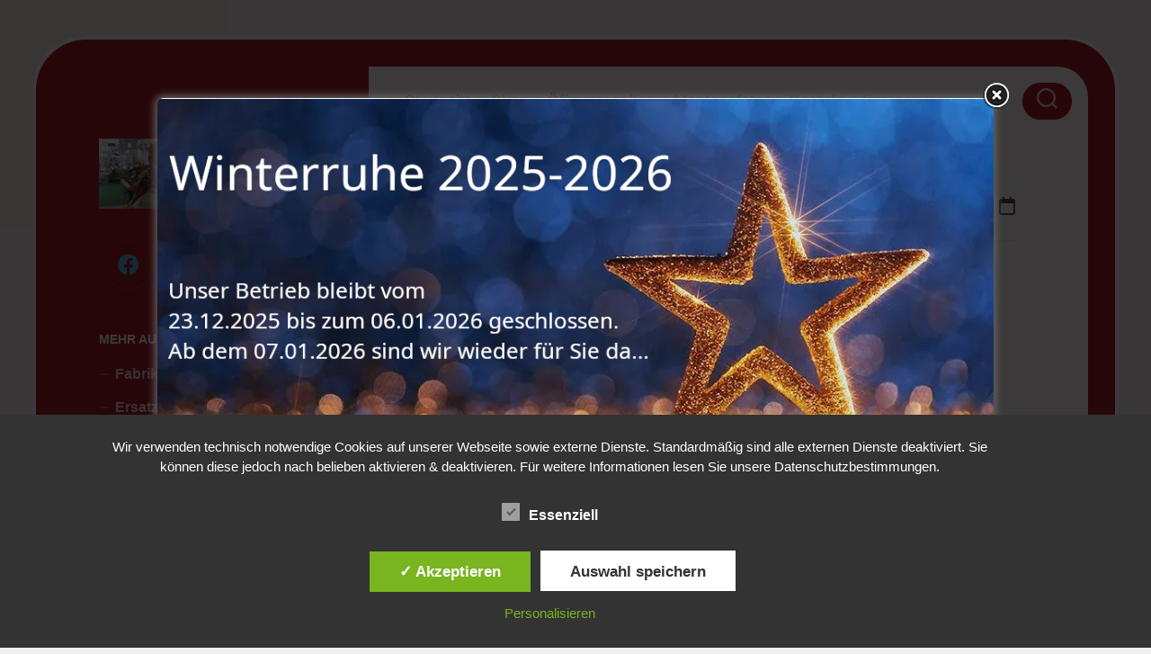

--- FILE ---
content_type: text/html; charset=UTF-8
request_url: https://www.acassel.de/2014/12/
body_size: 16485
content:
<!DOCTYPE html> 
<html class="no-js" lang="de">

<head>
	<meta charset="UTF-8">
	<meta name="viewport" content="width=device-width, initial-scale=1.0">
	<link rel="profile" href="https://gmpg.org/xfn/11">
		
	<title>Dezember 2014 &#8211; Cassel GmbH</title>
<meta name='robots' content='max-image-preview:large' />
<style type='text/css'>
						#tarinner #dsgvonotice_footer a, .dsgvonotice_footer_separator {
							
							color: #ffffff !important;
							
						}
												
					</style><script>document.documentElement.className = document.documentElement.className.replace("no-js","js");</script>
<link rel='dns-prefetch' href='//www.acassel.de' />
<link rel="alternate" type="application/rss+xml" title="Cassel GmbH &raquo; Feed" href="https://www.acassel.de/feed/" />
<link rel="alternate" type="application/rss+xml" title="Cassel GmbH &raquo; Kommentar-Feed" href="https://www.acassel.de/comments/feed/" />
<style id='wp-img-auto-sizes-contain-inline-css' type='text/css'>
img:is([sizes=auto i],[sizes^="auto," i]){contain-intrinsic-size:3000px 1500px}
/*# sourceURL=wp-img-auto-sizes-contain-inline-css */
</style>
<style id='wp-emoji-styles-inline-css' type='text/css'>

	img.wp-smiley, img.emoji {
		display: inline !important;
		border: none !important;
		box-shadow: none !important;
		height: 1em !important;
		width: 1em !important;
		margin: 0 0.07em !important;
		vertical-align: -0.1em !important;
		background: none !important;
		padding: 0 !important;
	}
/*# sourceURL=wp-emoji-styles-inline-css */
</style>
<style id='wp-block-library-inline-css' type='text/css'>
:root{--wp-block-synced-color:#7a00df;--wp-block-synced-color--rgb:122,0,223;--wp-bound-block-color:var(--wp-block-synced-color);--wp-editor-canvas-background:#ddd;--wp-admin-theme-color:#007cba;--wp-admin-theme-color--rgb:0,124,186;--wp-admin-theme-color-darker-10:#006ba1;--wp-admin-theme-color-darker-10--rgb:0,107,160.5;--wp-admin-theme-color-darker-20:#005a87;--wp-admin-theme-color-darker-20--rgb:0,90,135;--wp-admin-border-width-focus:2px}@media (min-resolution:192dpi){:root{--wp-admin-border-width-focus:1.5px}}.wp-element-button{cursor:pointer}:root .has-very-light-gray-background-color{background-color:#eee}:root .has-very-dark-gray-background-color{background-color:#313131}:root .has-very-light-gray-color{color:#eee}:root .has-very-dark-gray-color{color:#313131}:root .has-vivid-green-cyan-to-vivid-cyan-blue-gradient-background{background:linear-gradient(135deg,#00d084,#0693e3)}:root .has-purple-crush-gradient-background{background:linear-gradient(135deg,#34e2e4,#4721fb 50%,#ab1dfe)}:root .has-hazy-dawn-gradient-background{background:linear-gradient(135deg,#faaca8,#dad0ec)}:root .has-subdued-olive-gradient-background{background:linear-gradient(135deg,#fafae1,#67a671)}:root .has-atomic-cream-gradient-background{background:linear-gradient(135deg,#fdd79a,#004a59)}:root .has-nightshade-gradient-background{background:linear-gradient(135deg,#330968,#31cdcf)}:root .has-midnight-gradient-background{background:linear-gradient(135deg,#020381,#2874fc)}:root{--wp--preset--font-size--normal:16px;--wp--preset--font-size--huge:42px}.has-regular-font-size{font-size:1em}.has-larger-font-size{font-size:2.625em}.has-normal-font-size{font-size:var(--wp--preset--font-size--normal)}.has-huge-font-size{font-size:var(--wp--preset--font-size--huge)}.has-text-align-center{text-align:center}.has-text-align-left{text-align:left}.has-text-align-right{text-align:right}.has-fit-text{white-space:nowrap!important}#end-resizable-editor-section{display:none}.aligncenter{clear:both}.items-justified-left{justify-content:flex-start}.items-justified-center{justify-content:center}.items-justified-right{justify-content:flex-end}.items-justified-space-between{justify-content:space-between}.screen-reader-text{border:0;clip-path:inset(50%);height:1px;margin:-1px;overflow:hidden;padding:0;position:absolute;width:1px;word-wrap:normal!important}.screen-reader-text:focus{background-color:#ddd;clip-path:none;color:#444;display:block;font-size:1em;height:auto;left:5px;line-height:normal;padding:15px 23px 14px;text-decoration:none;top:5px;width:auto;z-index:100000}html :where(.has-border-color){border-style:solid}html :where([style*=border-top-color]){border-top-style:solid}html :where([style*=border-right-color]){border-right-style:solid}html :where([style*=border-bottom-color]){border-bottom-style:solid}html :where([style*=border-left-color]){border-left-style:solid}html :where([style*=border-width]){border-style:solid}html :where([style*=border-top-width]){border-top-style:solid}html :where([style*=border-right-width]){border-right-style:solid}html :where([style*=border-bottom-width]){border-bottom-style:solid}html :where([style*=border-left-width]){border-left-style:solid}html :where(img[class*=wp-image-]){height:auto;max-width:100%}:where(figure){margin:0 0 1em}html :where(.is-position-sticky){--wp-admin--admin-bar--position-offset:var(--wp-admin--admin-bar--height,0px)}@media screen and (max-width:600px){html :where(.is-position-sticky){--wp-admin--admin-bar--position-offset:0px}}

/*# sourceURL=wp-block-library-inline-css */
</style><style id='global-styles-inline-css' type='text/css'>
:root{--wp--preset--aspect-ratio--square: 1;--wp--preset--aspect-ratio--4-3: 4/3;--wp--preset--aspect-ratio--3-4: 3/4;--wp--preset--aspect-ratio--3-2: 3/2;--wp--preset--aspect-ratio--2-3: 2/3;--wp--preset--aspect-ratio--16-9: 16/9;--wp--preset--aspect-ratio--9-16: 9/16;--wp--preset--color--black: #000000;--wp--preset--color--cyan-bluish-gray: #abb8c3;--wp--preset--color--white: #ffffff;--wp--preset--color--pale-pink: #f78da7;--wp--preset--color--vivid-red: #cf2e2e;--wp--preset--color--luminous-vivid-orange: #ff6900;--wp--preset--color--luminous-vivid-amber: #fcb900;--wp--preset--color--light-green-cyan: #7bdcb5;--wp--preset--color--vivid-green-cyan: #00d084;--wp--preset--color--pale-cyan-blue: #8ed1fc;--wp--preset--color--vivid-cyan-blue: #0693e3;--wp--preset--color--vivid-purple: #9b51e0;--wp--preset--gradient--vivid-cyan-blue-to-vivid-purple: linear-gradient(135deg,rgb(6,147,227) 0%,rgb(155,81,224) 100%);--wp--preset--gradient--light-green-cyan-to-vivid-green-cyan: linear-gradient(135deg,rgb(122,220,180) 0%,rgb(0,208,130) 100%);--wp--preset--gradient--luminous-vivid-amber-to-luminous-vivid-orange: linear-gradient(135deg,rgb(252,185,0) 0%,rgb(255,105,0) 100%);--wp--preset--gradient--luminous-vivid-orange-to-vivid-red: linear-gradient(135deg,rgb(255,105,0) 0%,rgb(207,46,46) 100%);--wp--preset--gradient--very-light-gray-to-cyan-bluish-gray: linear-gradient(135deg,rgb(238,238,238) 0%,rgb(169,184,195) 100%);--wp--preset--gradient--cool-to-warm-spectrum: linear-gradient(135deg,rgb(74,234,220) 0%,rgb(151,120,209) 20%,rgb(207,42,186) 40%,rgb(238,44,130) 60%,rgb(251,105,98) 80%,rgb(254,248,76) 100%);--wp--preset--gradient--blush-light-purple: linear-gradient(135deg,rgb(255,206,236) 0%,rgb(152,150,240) 100%);--wp--preset--gradient--blush-bordeaux: linear-gradient(135deg,rgb(254,205,165) 0%,rgb(254,45,45) 50%,rgb(107,0,62) 100%);--wp--preset--gradient--luminous-dusk: linear-gradient(135deg,rgb(255,203,112) 0%,rgb(199,81,192) 50%,rgb(65,88,208) 100%);--wp--preset--gradient--pale-ocean: linear-gradient(135deg,rgb(255,245,203) 0%,rgb(182,227,212) 50%,rgb(51,167,181) 100%);--wp--preset--gradient--electric-grass: linear-gradient(135deg,rgb(202,248,128) 0%,rgb(113,206,126) 100%);--wp--preset--gradient--midnight: linear-gradient(135deg,rgb(2,3,129) 0%,rgb(40,116,252) 100%);--wp--preset--font-size--small: 13px;--wp--preset--font-size--medium: 20px;--wp--preset--font-size--large: 36px;--wp--preset--font-size--x-large: 42px;--wp--preset--spacing--20: 0.44rem;--wp--preset--spacing--30: 0.67rem;--wp--preset--spacing--40: 1rem;--wp--preset--spacing--50: 1.5rem;--wp--preset--spacing--60: 2.25rem;--wp--preset--spacing--70: 3.38rem;--wp--preset--spacing--80: 5.06rem;--wp--preset--shadow--natural: 6px 6px 9px rgba(0, 0, 0, 0.2);--wp--preset--shadow--deep: 12px 12px 50px rgba(0, 0, 0, 0.4);--wp--preset--shadow--sharp: 6px 6px 0px rgba(0, 0, 0, 0.2);--wp--preset--shadow--outlined: 6px 6px 0px -3px rgb(255, 255, 255), 6px 6px rgb(0, 0, 0);--wp--preset--shadow--crisp: 6px 6px 0px rgb(0, 0, 0);}:where(.is-layout-flex){gap: 0.5em;}:where(.is-layout-grid){gap: 0.5em;}body .is-layout-flex{display: flex;}.is-layout-flex{flex-wrap: wrap;align-items: center;}.is-layout-flex > :is(*, div){margin: 0;}body .is-layout-grid{display: grid;}.is-layout-grid > :is(*, div){margin: 0;}:where(.wp-block-columns.is-layout-flex){gap: 2em;}:where(.wp-block-columns.is-layout-grid){gap: 2em;}:where(.wp-block-post-template.is-layout-flex){gap: 1.25em;}:where(.wp-block-post-template.is-layout-grid){gap: 1.25em;}.has-black-color{color: var(--wp--preset--color--black) !important;}.has-cyan-bluish-gray-color{color: var(--wp--preset--color--cyan-bluish-gray) !important;}.has-white-color{color: var(--wp--preset--color--white) !important;}.has-pale-pink-color{color: var(--wp--preset--color--pale-pink) !important;}.has-vivid-red-color{color: var(--wp--preset--color--vivid-red) !important;}.has-luminous-vivid-orange-color{color: var(--wp--preset--color--luminous-vivid-orange) !important;}.has-luminous-vivid-amber-color{color: var(--wp--preset--color--luminous-vivid-amber) !important;}.has-light-green-cyan-color{color: var(--wp--preset--color--light-green-cyan) !important;}.has-vivid-green-cyan-color{color: var(--wp--preset--color--vivid-green-cyan) !important;}.has-pale-cyan-blue-color{color: var(--wp--preset--color--pale-cyan-blue) !important;}.has-vivid-cyan-blue-color{color: var(--wp--preset--color--vivid-cyan-blue) !important;}.has-vivid-purple-color{color: var(--wp--preset--color--vivid-purple) !important;}.has-black-background-color{background-color: var(--wp--preset--color--black) !important;}.has-cyan-bluish-gray-background-color{background-color: var(--wp--preset--color--cyan-bluish-gray) !important;}.has-white-background-color{background-color: var(--wp--preset--color--white) !important;}.has-pale-pink-background-color{background-color: var(--wp--preset--color--pale-pink) !important;}.has-vivid-red-background-color{background-color: var(--wp--preset--color--vivid-red) !important;}.has-luminous-vivid-orange-background-color{background-color: var(--wp--preset--color--luminous-vivid-orange) !important;}.has-luminous-vivid-amber-background-color{background-color: var(--wp--preset--color--luminous-vivid-amber) !important;}.has-light-green-cyan-background-color{background-color: var(--wp--preset--color--light-green-cyan) !important;}.has-vivid-green-cyan-background-color{background-color: var(--wp--preset--color--vivid-green-cyan) !important;}.has-pale-cyan-blue-background-color{background-color: var(--wp--preset--color--pale-cyan-blue) !important;}.has-vivid-cyan-blue-background-color{background-color: var(--wp--preset--color--vivid-cyan-blue) !important;}.has-vivid-purple-background-color{background-color: var(--wp--preset--color--vivid-purple) !important;}.has-black-border-color{border-color: var(--wp--preset--color--black) !important;}.has-cyan-bluish-gray-border-color{border-color: var(--wp--preset--color--cyan-bluish-gray) !important;}.has-white-border-color{border-color: var(--wp--preset--color--white) !important;}.has-pale-pink-border-color{border-color: var(--wp--preset--color--pale-pink) !important;}.has-vivid-red-border-color{border-color: var(--wp--preset--color--vivid-red) !important;}.has-luminous-vivid-orange-border-color{border-color: var(--wp--preset--color--luminous-vivid-orange) !important;}.has-luminous-vivid-amber-border-color{border-color: var(--wp--preset--color--luminous-vivid-amber) !important;}.has-light-green-cyan-border-color{border-color: var(--wp--preset--color--light-green-cyan) !important;}.has-vivid-green-cyan-border-color{border-color: var(--wp--preset--color--vivid-green-cyan) !important;}.has-pale-cyan-blue-border-color{border-color: var(--wp--preset--color--pale-cyan-blue) !important;}.has-vivid-cyan-blue-border-color{border-color: var(--wp--preset--color--vivid-cyan-blue) !important;}.has-vivid-purple-border-color{border-color: var(--wp--preset--color--vivid-purple) !important;}.has-vivid-cyan-blue-to-vivid-purple-gradient-background{background: var(--wp--preset--gradient--vivid-cyan-blue-to-vivid-purple) !important;}.has-light-green-cyan-to-vivid-green-cyan-gradient-background{background: var(--wp--preset--gradient--light-green-cyan-to-vivid-green-cyan) !important;}.has-luminous-vivid-amber-to-luminous-vivid-orange-gradient-background{background: var(--wp--preset--gradient--luminous-vivid-amber-to-luminous-vivid-orange) !important;}.has-luminous-vivid-orange-to-vivid-red-gradient-background{background: var(--wp--preset--gradient--luminous-vivid-orange-to-vivid-red) !important;}.has-very-light-gray-to-cyan-bluish-gray-gradient-background{background: var(--wp--preset--gradient--very-light-gray-to-cyan-bluish-gray) !important;}.has-cool-to-warm-spectrum-gradient-background{background: var(--wp--preset--gradient--cool-to-warm-spectrum) !important;}.has-blush-light-purple-gradient-background{background: var(--wp--preset--gradient--blush-light-purple) !important;}.has-blush-bordeaux-gradient-background{background: var(--wp--preset--gradient--blush-bordeaux) !important;}.has-luminous-dusk-gradient-background{background: var(--wp--preset--gradient--luminous-dusk) !important;}.has-pale-ocean-gradient-background{background: var(--wp--preset--gradient--pale-ocean) !important;}.has-electric-grass-gradient-background{background: var(--wp--preset--gradient--electric-grass) !important;}.has-midnight-gradient-background{background: var(--wp--preset--gradient--midnight) !important;}.has-small-font-size{font-size: var(--wp--preset--font-size--small) !important;}.has-medium-font-size{font-size: var(--wp--preset--font-size--medium) !important;}.has-large-font-size{font-size: var(--wp--preset--font-size--large) !important;}.has-x-large-font-size{font-size: var(--wp--preset--font-size--x-large) !important;}
/*# sourceURL=global-styles-inline-css */
</style>

<style id='classic-theme-styles-inline-css' type='text/css'>
/*! This file is auto-generated */
.wp-block-button__link{color:#fff;background-color:#32373c;border-radius:9999px;box-shadow:none;text-decoration:none;padding:calc(.667em + 2px) calc(1.333em + 2px);font-size:1.125em}.wp-block-file__button{background:#32373c;color:#fff;text-decoration:none}
/*# sourceURL=/wp-includes/css/classic-themes.min.css */
</style>
<link rel='stylesheet' id='dashicons-css' href='https://www.acassel.de/wp-includes/css/dashicons.min.css?ver=6.9' type='text/css' media='all' />
<link rel='stylesheet' id='dsgvoaio_frontend_css-css' href='https://www.acassel.de/wp-content/plugins/dsgvo-all-in-one-for-wp/assets/css/plugin.css?ver=1.0' type='text/css' media='all' />
<link rel='stylesheet' id='theme.css-css' href='https://www.acassel.de/wp-content/plugins/popup-builder/public/css/theme.css?ver=4.4.3' type='text/css' media='all' />
<link rel='stylesheet' id='screenplan-style-css' href='https://www.acassel.de/wp-content/themes/screenplan/style.css?ver=6.9' type='text/css' media='all' />
<style id='screenplan-style-inline-css' type='text/css'>
body { font-family: Tahoma, sans-serif; }

#header,
#profile-image:before,
.toggle-search,
.s1 { background-color: #99000f; }

.widget_calendar caption,
.alx-tabs-nav li a,
.alx-tabs-nav li a:hover { color: #99000f; }

.site-title a { color: #fff; }
.site-description { color: rgba(255,255,255,0.5); }

#header .social-links .social-tooltip { color: rgba(255,255,255,0.8); box-shadow: 0 0 1px rgba(255,255,255,0.4); }
#header .social-links .social-tooltip:hover { background: #fff; color: #222;  }

.toggle-search .svg-icon { fill: rgba(255,255,255,0.8); }

/*  widgets
/* ------------------------------------ */
.widget { color: rgba(255,255,255,0.6); }
.widget a { color: rgba(255,255,255,0.8); }
.widget a:hover { color: #fff; }
.widget > h3,
.widget > h3 a,
.widget > h3 a:hover { color: #fff; }
.widget select { border-color: rgba(255,255,255,0.1); color: rgba(255,255,255,0.8); }
.widget select option { color: rgba(0,0,0,0.5); }

/*  widgets : icons
/* ------------------------------------ */
.widget > ul li:before,
.widget > ul li a:before,
.widget > div > ul li a:before  { color: rgba(255,255,255,0.6); opacity: 0.5; }
.widget_calendar caption:before,
.widget > ul li a:hover:before { color: #fff; }

/*  widgets : common
/* ------------------------------------ */
.widget_archive ul li,
.widget_categories ul li,
.widget_links ul li,
.widget_recent_comments ul li,
.widget_recent_entries ul li { color: rgba(255,255,255,0.6); }

/*  widget : pages / custom menu
/* ------------------------------------ */

/*  widget : rss
/* ------------------------------------ */
.widget_rss ul li a { color: #fff; }
.widget_rss ul li span.rss-date { color: rgba(255,255,255,0.8); }
.widget_rss ul li cite { color: rgba(255,255,255,0.5); }

/*  widget : search
/* ------------------------------------ */
.widget_search input.search { background: transparent; color: rgba(255,255,255,0.7); border: 1px solid rgba(255,255,255,0.1); }
.widget_search input.search:focus { color: rgba(255,255,255,0.9); }

/*  widget : calendar
/* ------------------------------------ */
.widget_calendar a:hover { color: rgba(255,255,255,0.8)!important; }
.widget_calendar a { color: #fff; }
.widget_calendar thead { background: rgba(255,255,255,0.1); color: rgba(255,255,255,0.5); -webkit-box-shadow: 0 1px 0 rgba(0,0,0,0.1); box-shadow: inset 0 -1px 0 rgba(0,0,0,0.1); }
.widget_calendar caption { color: rgba(255,255,255,0.9); background: rgba(255,255,255,0.2); }
.widget_calendar th, 
.widget_calendar td { border-color: rgba(255,255,255,0.1);  }

/*  custom widget : alxtabs / alxposts
/* ------------------------------------ */
.alx-tabs-nav li a { border-color: rgba(255,255,255,0.1); }
.alx-tabs-nav li.active a { color: #fff; border-bottom-color: #fff; }

.alx-tab .tab-item-date, 
.alx-tab .tab-item-name, 
.alx-posts .post-item-date { color: rgba(255,255,255,0.5); }

				

#wrapper-inner { background-color: #99000f; }
				

#wrapper { background-color: #ffffff; }
				
.site-title a img { max-height: 150px; }
.site-title a, .site-description { color: #blank; }

/*# sourceURL=screenplan-style-inline-css */
</style>
<link rel='stylesheet' id='screenplan-responsive-css' href='https://www.acassel.de/wp-content/themes/screenplan/responsive.css?ver=6.9' type='text/css' media='all' />
<link rel='stylesheet' id='screenplan-font-awesome-css' href='https://www.acassel.de/wp-content/themes/screenplan/fonts/all.min.css?ver=6.9' type='text/css' media='all' />
<script type="text/javascript" src="https://www.acassel.de/wp-includes/js/jquery/jquery.min.js?ver=3.7.1" id="jquery-core-js"></script>
<script type="text/javascript" src="https://www.acassel.de/wp-includes/js/jquery/jquery-migrate.min.js?ver=3.4.1" id="jquery-migrate-js"></script>
<script type="text/javascript" id="dsdvo_tarteaucitron-js-extra">
/* <![CDATA[ */
var parms = {"version":"4.9","close_popup_auto":"off","animation_time":"1000","text_policy":"Datenschutzbedingungen","buttoncustomizebackground":"transparent","buttoncustomizetextcolor":"#79b51f","text_imprint":"Impressum","btn_text_save":"Auswahl speichern","checkbox_externals_label":"Externe Dienste","checkbox_statistics_label":"Statistiken","checkbox_essentials_label":"Essenziell","nolabel":"NEIN","yeslabel":"JA","showpolicyname":"Datenschutzbedingungen / Cookies angezeigen","maincatname":"Allgemeine Cookies","language":"de","woocommercecookies":" ","polylangcookie":"","usenocookies":"Dieser Dienst nutzt keine Cookies.","cookietextheader":"Datenschutzeinstellungen","nocookietext":"Dieser Dienst hat keine Cookies gespeichert.","cookietextusage":"Gespeicherte Cookies:","cookietextusagebefore":"Folgende Cookies k\u00f6nnen gespeichert werden:","adminajaxurl":"https://www.acassel.de/wp-admin/admin-ajax.php","vgwort_defaultoptinout":"optin","koko_defaultoptinout":"optin","ga_defaultoptinout":"optin","notice_design":"dark","expiretime":"7","noticestyle":"style1","backgroundcolor":"#333","textcolor":"#ffffff","buttonbackground":"#fff","buttontextcolor":"#333","buttonlinkcolor":"","cookietext":"\u003Cp\u003EWir verwenden technisch notwendige Cookies auf unserer Webseite sowie externe Dienste.\nStandardm\u00e4\u00dfig sind alle externen Dienste deaktiviert. Sie k\u00f6nnen diese jedoch nach belieben aktivieren & deaktivieren.\nF\u00fcr weitere Informationen lesen Sie unsere Datenschutzbestimmungen.\u003C/p\u003E\n","cookieaccepttext":"Akzeptieren","btn_text_customize":"Personalisieren","cookietextscroll":"Durch das fortgesetzte bl\u00e4ttern stimmen Sie der Nutzung von externen Diensten und Cookies zu.","imprinturl":"https://www.acassel.de/impressum/","policyurl":"https://www.acassel.de/impressum/datenschutzerklaerung/","policyurltext":"Hier finden Sie unsere Datenschutzbestimmungen","ablehnentxt":"Ablehnen","ablehnentext":"Sie haben die Bedingungen abgelehnt. Sie werden daher auf google.de weitergeleitet.","ablehnenurl":"www.google.de","showrejectbtn":"on","popupagbs":" ","languageswitcher":" ","pixelorderid":"","fbpixel_content_type":"","fbpixel_content_ids":"","fbpixel_currency":"","fbpixel_product_cat":"","fbpixel_content_name":"","fbpixel_product_price":"","isbuyedsendet":"","pixelevent":"","pixeleventcurrency":"","pixeleventamount":"","outgoing_text":"\u003Cp\u003E\u003Cstrong\u003ESie verlassen nun unsere Internetpr\u00e4senz\u003C/strong\u003E\u003C/p\u003E\n\u003Cp\u003EDa Sie auf einen externen Link geklickt haben verlassen Sie nun unsere Internetpr\u00e4senz.\u003C/p\u003E\n\u003Cp\u003ESind Sie damit einverstanden so klicken Sie auf den nachfolgenden Button:\u003C/p\u003E\n","youtube_spt":"","twitter_spt":"","linkedin_spt":"","shareaholic_spt":"","vimeo_spt":"","vgwort_spt":"","accepttext":"Zulassen","policytextbtn":"Datenschutzbedingungen","show_layertext":"on"};
//# sourceURL=dsdvo_tarteaucitron-js-extra
/* ]]> */
</script>
<script type="text/javascript" src="https://www.acassel.de/wp-content/plugins/dsgvo-all-in-one-for-wp/assets/js/tarteaucitron/tarteaucitron.min.js?ver=1.0" id="dsdvo_tarteaucitron-js"></script>
<script type="text/javascript" id="dsgvoaio_inline_js-js-after">
/* <![CDATA[ */
jQuery( document ).ready(function() {
					
					tarteaucitron.init({

						"hashtag": "#tarteaucitron",

						"cookieName": "dsgvoaiowp_cookie", 

						"highPrivacy": true,

						"orientation": "center",

						"adblocker": false, 

						"showAlertSmall": true, 

						"cookieslist": true, 

						"removeCredit": true, 

						"expireCookie": 7, 

						"handleBrowserDNTRequest": false, 

						//"cookieDomain": ".acassel.de" 

						"removeCredit": true, 

						"moreInfoLink": false, 

						});
					});	
				var tarteaucitronForceLanguage = 'de'
//# sourceURL=dsgvoaio_inline_js-js-after
/* ]]> */
</script>
<script type="text/javascript" id="Popup.js-js-before">
/* <![CDATA[ */
var sgpbPublicUrl = "https:\/\/www.acassel.de\/wp-content\/plugins\/popup-builder\/public\/";
var SGPB_JS_LOCALIZATION = {"imageSupportAlertMessage":"Only image files supported","pdfSupportAlertMessage":"Only pdf files supported","areYouSure":"Are you sure?","addButtonSpinner":"L","audioSupportAlertMessage":"Only audio files supported (e.g.: mp3, wav, m4a, ogg)","publishPopupBeforeElementor":"Please, publish the popup before starting to use Elementor with it!","publishPopupBeforeDivi":"Please, publish the popup before starting to use Divi Builder with it!","closeButtonAltText":"Close"};
//# sourceURL=Popup.js-js-before
/* ]]> */
</script>
<script type="text/javascript" src="https://www.acassel.de/wp-content/plugins/popup-builder/public/js/Popup.js?ver=4.4.3" id="Popup.js-js"></script>
<script type="text/javascript" src="https://www.acassel.de/wp-content/plugins/popup-builder/public/js/PopupConfig.js?ver=4.4.3" id="PopupConfig.js-js"></script>
<script type="text/javascript" id="PopupBuilder.js-js-before">
/* <![CDATA[ */
var SGPB_POPUP_PARAMS = {"popupTypeAgeRestriction":"ageRestriction","defaultThemeImages":{"1":"https:\/\/www.acassel.de\/wp-content\/plugins\/popup-builder\/public\/img\/theme_1\/close.png","2":"https:\/\/www.acassel.de\/wp-content\/plugins\/popup-builder\/public\/img\/theme_2\/close.png","3":"https:\/\/www.acassel.de\/wp-content\/plugins\/popup-builder\/public\/img\/theme_3\/close.png","5":"https:\/\/www.acassel.de\/wp-content\/plugins\/popup-builder\/public\/img\/theme_5\/close.png","6":"https:\/\/www.acassel.de\/wp-content\/plugins\/popup-builder\/public\/img\/theme_6\/close.png"},"homePageUrl":"https:\/\/www.acassel.de\/","isPreview":false,"convertedIdsReverse":{"1189":2},"dontShowPopupExpireTime":365,"conditionalJsClasses":[],"disableAnalyticsGeneral":false};
var SGPB_JS_PACKAGES = {"packages":{"current":1,"free":1,"silver":2,"gold":3,"platinum":4},"extensions":{"geo-targeting":false,"advanced-closing":false}};
var SGPB_JS_PARAMS = {"ajaxUrl":"https:\/\/www.acassel.de\/wp-admin\/admin-ajax.php","nonce":"086367cf1d"};
//# sourceURL=PopupBuilder.js-js-before
/* ]]> */
</script>
<script type="text/javascript" src="https://www.acassel.de/wp-content/plugins/popup-builder/public/js/PopupBuilder.js?ver=4.4.3" id="PopupBuilder.js-js"></script>
<script type="text/javascript" src="https://www.acassel.de/wp-content/themes/screenplan/js/slick.min.js?ver=6.9" id="screenplan-slick-js"></script>
<link rel="https://api.w.org/" href="https://www.acassel.de/wp-json/" /><link rel="EditURI" type="application/rsd+xml" title="RSD" href="https://www.acassel.de/xmlrpc.php?rsd" />
<meta name="generator" content="WordPress 6.9" />
<!-- Analytics by WP Statistics - https://wp-statistics.com -->
<link rel="icon" href="https://www.acassel.de/wp-content/uploads/2020/11/stoll-v-202-bunkerkopfroder-1-32-4819-spv202-64x64.jpg" sizes="32x32" />
<link rel="icon" href="https://www.acassel.de/wp-content/uploads/2020/11/stoll-v-202-bunkerkopfroder-1-32-4819-spv202.jpg" sizes="192x192" />
<link rel="apple-touch-icon" href="https://www.acassel.de/wp-content/uploads/2020/11/stoll-v-202-bunkerkopfroder-1-32-4819-spv202.jpg" />
<meta name="msapplication-TileImage" content="https://www.acassel.de/wp-content/uploads/2020/11/stoll-v-202-bunkerkopfroder-1-32-4819-spv202.jpg" />


			<style>
					
			@media screen and (min-width: 800px) {

				.dsdvo-cookie-notice.style1 #tarteaucitronDisclaimerAlert {

					float: left;

					width: 100% !important;
					
					text-align: center !important;
					
					padding-top: 15px;

				}
				
				.dsdvo-cookie-notice.style1 #tarteaucitronAlertBig .dsgvonoticebtns {
					
					float: left;
					
					width: 100%;
					
					text-align: center;
					
					margin-bottom: 25px;
					
				}
								
				.dsdvo-cookie-notice.style1 #tarteaucitronAlertBig #tarteaucitronPersonalize, .dsdvo-cookie-notice.style1 #tarteaucitronAlertBig #tarteaucitronCloseAlert {
					
					float: none !important;
					
				}	

			}
			
			@media screen and (max-width: 800px) {

				.dsdvo-cookie-notice.style1 #tarteaucitronDisclaimerAlert {

					float: left;

					width: 80% !important;

				}
				
				.dsdvo-cookie-notice.style1 #tarteaucitronAlertBig #tarteaucitronCloseAlert, .dsdvo-cookie-notice.style1 #tarteaucitronPersonalize {
					
					margin-bottom: 15px !important;
				
				}	

				.dsdvo-cookie-notice.style1 #tarteaucitronDisclaimerAlert .tarteaucitronDisclaimerAlertInner {
					
					padding-top: 15px;
					
				}				

			}
			
			</style>

			<style id="kirki-inline-styles"></style></head>

<body class="archive date wp-custom-logo wp-theme-screenplan col-2cr full-width mobile-menu header-menu profile-active logged-out">


<a class="skip-link screen-reader-text" href="#page">Skip to content</a>

<div id="wrapper">
	
		
	<div id="wrapper-inner">
	
		<div id="wrapper-inner-inner">
	
			<header id="header">
				<div id="header-inner">
					<p class="site-title"><a href="https://www.acassel.de/" rel="home"><img src="https://www.acassel.de/wp-content/uploads/2013/04/cropped-cropped-Logo-2.jpg" alt="Cassel GmbH"></a></p>
					
											<ul class="social-links"><li><a rel="nofollow" class="social-tooltip" title="Facebook" href="https://www.facebook.com/casselGmbH" target="_blank"><i class="fab fa-facebook" style="color: #3eaaf2;"></i></a></li><li><a rel="nofollow" class="social-tooltip" title="Twitter" href="https://twitter.com/SchoeppLMV" target="_blank"><i class="fab fa-twitter" style="color: #7299bf;"></i></a></li><li><a rel="nofollow" class="social-tooltip" title="Youtube" href="https://www.youtube.com/@casselschoppenstedt" ><i class="fab fa-youtube" style="color: #c9c9c9;"></i></a></li></ul>					
					<div id="move-sidebar-header">
	<div class="sidebar s1">
		
		<div class="sidebar-content">

			<div id="pages-3" class="widget widget_pages"><h3 class="group"><span>Mehr Auswahl</span></h3>
			<ul>
				<li class="page_item page-item-386"><a href="https://www.acassel.de/fabrikate/">Fabrikate</a></li>
<li class="page_item page-item-2"><a href="https://www.acassel.de/ersatzteile/">Ersatzteile</a></li>
<li class="page_item page-item-109"><a href="https://www.acassel.de/unsere-firmengeschichte/">Firmengeschichte</a></li>
<li class="page_item page-item-1147"><a href="https://www.acassel.de/impressum/datenschutzrichtlinie-facebookfanpage/">Datenschutzrichtlinie Facebookfanpage</a></li>
<li class="page_item page-item-945"><a href="https://www.acassel.de/impressum/datenschutzerklaerung/">Datenschutzerklärung</a></li>
<li class="page_item page-item-1123"><a href="https://www.acassel.de/impressum/datenschutzeinstellungen-benutzer/">Datenschutzeinstellungen Benutzer</a></li>
<li class="page_item page-item-1125"><a href="https://www.acassel.de/impressum/dsvgo-infos/">DSGVO Infos</a></li>
			</ul>

			</div><div id="archives-2" class="widget widget_archive"><h3 class="group"><span>Beitragsarchiv</span></h3>		<label class="screen-reader-text" for="archives-dropdown-2">Beitragsarchiv</label>
		<select id="archives-dropdown-2" name="archive-dropdown">
			
			<option value="">Monat auswählen</option>
				<option value='https://www.acassel.de/2024/11/'> November 2024 </option>
	<option value='https://www.acassel.de/2024/01/'> Januar 2024 </option>
	<option value='https://www.acassel.de/2023/09/'> September 2023 </option>
	<option value='https://www.acassel.de/2022/12/'> Dezember 2022 </option>
	<option value='https://www.acassel.de/2022/11/'> November 2022 </option>
	<option value='https://www.acassel.de/2022/06/'> Juni 2022 </option>
	<option value='https://www.acassel.de/2021/11/'> November 2021 </option>
	<option value='https://www.acassel.de/2021/10/'> Oktober 2021 </option>
	<option value='https://www.acassel.de/2021/01/'> Januar 2021 </option>
	<option value='https://www.acassel.de/2020/11/'> November 2020 </option>
	<option value='https://www.acassel.de/2020/03/'> März 2020 </option>
	<option value='https://www.acassel.de/2019/12/'> Dezember 2019 </option>
	<option value='https://www.acassel.de/2019/04/'> April 2019 </option>
	<option value='https://www.acassel.de/2019/02/'> Februar 2019 </option>
	<option value='https://www.acassel.de/2019/01/'> Januar 2019 </option>
	<option value='https://www.acassel.de/2018/12/'> Dezember 2018 </option>
	<option value='https://www.acassel.de/2018/03/'> März 2018 </option>
	<option value='https://www.acassel.de/2018/02/'> Februar 2018 </option>
	<option value='https://www.acassel.de/2018/01/'> Januar 2018 </option>
	<option value='https://www.acassel.de/2017/02/'> Februar 2017 </option>
	<option value='https://www.acassel.de/2016/12/'> Dezember 2016 </option>
	<option value='https://www.acassel.de/2016/11/'> November 2016 </option>
	<option value='https://www.acassel.de/2016/02/'> Februar 2016 </option>
	<option value='https://www.acassel.de/2015/12/'> Dezember 2015 </option>
	<option value='https://www.acassel.de/2015/09/'> September 2015 </option>
	<option value='https://www.acassel.de/2015/08/'> August 2015 </option>
	<option value='https://www.acassel.de/2015/07/'> Juli 2015 </option>
	<option value='https://www.acassel.de/2015/03/'> März 2015 </option>
	<option value='https://www.acassel.de/2015/01/'> Januar 2015 </option>
	<option value='https://www.acassel.de/2014/12/' selected='selected'> Dezember 2014 </option>
	<option value='https://www.acassel.de/2014/04/'> April 2014 </option>
	<option value='https://www.acassel.de/2014/03/'> März 2014 </option>
	<option value='https://www.acassel.de/2014/02/'> Februar 2014 </option>
	<option value='https://www.acassel.de/2013/12/'> Dezember 2013 </option>
	<option value='https://www.acassel.de/2013/09/'> September 2013 </option>
	<option value='https://www.acassel.de/2013/07/'> Juli 2013 </option>
	<option value='https://www.acassel.de/2013/06/'> Juni 2013 </option>
	<option value='https://www.acassel.de/2013/05/'> Mai 2013 </option>
	<option value='https://www.acassel.de/2013/04/'> April 2013 </option>
	<option value='https://www.acassel.de/2013/01/'> Januar 2013 </option>

		</select>

			<script type="text/javascript">
/* <![CDATA[ */

( ( dropdownId ) => {
	const dropdown = document.getElementById( dropdownId );
	function onSelectChange() {
		setTimeout( () => {
			if ( 'escape' === dropdown.dataset.lastkey ) {
				return;
			}
			if ( dropdown.value ) {
				document.location.href = dropdown.value;
			}
		}, 250 );
	}
	function onKeyUp( event ) {
		if ( 'Escape' === event.key ) {
			dropdown.dataset.lastkey = 'escape';
		} else {
			delete dropdown.dataset.lastkey;
		}
	}
	function onClick() {
		delete dropdown.dataset.lastkey;
	}
	dropdown.addEventListener( 'keyup', onKeyUp );
	dropdown.addEventListener( 'click', onClick );
	dropdown.addEventListener( 'change', onSelectChange );
})( "archives-dropdown-2" );

//# sourceURL=WP_Widget_Archives%3A%3Awidget
/* ]]> */
</script>
</div><div id="categories-2" class="widget widget_categories"><h3 class="group"><span>Hersteller</span></h3><form action="https://www.acassel.de" method="get"><label class="screen-reader-text" for="cat">Hersteller</label><select  name='cat' id='cat' class='postform'>
	<option value='-1'>Kategorie auswählen</option>
	<option class="level-0" value="1">Allgemein&nbsp;&nbsp;(29)</option>
	<option class="level-0" value="12">AS Motor&nbsp;&nbsp;(1)</option>
	<option class="level-0" value="11">Cramer&nbsp;&nbsp;(4)</option>
	<option class="level-0" value="8">John Deere&nbsp;&nbsp;(2)</option>
	<option class="level-0" value="18">Lokales&nbsp;&nbsp;(9)</option>
	<option class="level-0" value="6">Modellbörse&nbsp;&nbsp;(6)</option>
	<option class="level-0" value="9">MTD&nbsp;&nbsp;(2)</option>
	<option class="level-0" value="20">Stiga&nbsp;&nbsp;(2)</option>
	<option class="level-0" value="10">Wolf Garden&nbsp;&nbsp;(7)</option>
</select>
</form><script type="text/javascript">
/* <![CDATA[ */

( ( dropdownId ) => {
	const dropdown = document.getElementById( dropdownId );
	function onSelectChange() {
		setTimeout( () => {
			if ( 'escape' === dropdown.dataset.lastkey ) {
				return;
			}
			if ( dropdown.value && parseInt( dropdown.value ) > 0 && dropdown instanceof HTMLSelectElement ) {
				dropdown.parentElement.submit();
			}
		}, 250 );
	}
	function onKeyUp( event ) {
		if ( 'Escape' === event.key ) {
			dropdown.dataset.lastkey = 'escape';
		} else {
			delete dropdown.dataset.lastkey;
		}
	}
	function onClick() {
		delete dropdown.dataset.lastkey;
	}
	dropdown.addEventListener( 'keyup', onKeyUp );
	dropdown.addEventListener( 'click', onClick );
	dropdown.addEventListener( 'change', onSelectChange );
})( "cat" );

//# sourceURL=WP_Widget_Categories%3A%3Awidget
/* ]]> */
</script>
</div><div id="meta-2" class="widget widget_meta"><h3 class="group"><span>Meta</span></h3>
		<ul>
						<li><a href="https://www.acassel.de/wp-login.php">Anmelden</a></li>
			<li><a href="https://www.acassel.de/feed/">Feed der Einträge</a></li>
			<li><a href="https://www.acassel.de/comments/feed/">Kommentar-Feed</a></li>

			<li><a href="https://de.wordpress.org/">WordPress.org</a></li>
		</ul>

		</div><div id="nav_menu-2" class="widget widget_nav_menu"><div class="menu-intranet-container"><ul id="menu-intranet" class="menu"><li id="menu-item-507" class="menu-item menu-item-type-custom menu-item-object-custom menu-item-507"><a href="http://nas.acassel.de">Intranet</a></li>
<li id="menu-item-743" class="menu-item menu-item-type-custom menu-item-object-custom menu-item-743"><a href="https://casselnas.mooo.com/httpWakeUp/">WOL</a></li>
</ul></div></div><div id="search-2" class="widget widget_search"><form method="get" class="searchform themeform" action="https://www.acassel.de/">
	<div>
		<input type="text" class="search" name="s" onblur="if(this.value=='')this.value='To search type and hit enter';" onfocus="if(this.value=='To search type and hit enter')this.value='';" value="To search type and hit enter" />
	</div>
</form></div>
		<div id="recent-posts-2" class="widget widget_recent_entries">
		<h3 class="group"><span>Neueste Beiträge</span></h3>
		<ul>
											<li>
					<a href="https://www.acassel.de/shop-probleme/">Shop Probleme&#8230;</a>
									</li>
											<li>
					<a href="https://www.acassel.de/stiga-maehroboter-500e-cash-back/">Stiga Mähroboter &#8211; 500€ CASH BACK!</a>
									</li>
											<li>
					<a href="https://www.acassel.de/betriebsurlaub-2/">Betriebsurlaub</a>
									</li>
											<li>
					<a href="https://www.acassel.de/frohe-festtage-2/">Frohe Festtage&#8230;</a>
									</li>
											<li>
					<a href="https://www.acassel.de/unsere-webseite-muss-neu/">Unsere Webseite muß neu…</a>
									</li>
					</ul>

		</div><div id="categories-2" class="widget widget_categories"><h3 class="group"><span>Hersteller</span></h3><form action="https://www.acassel.de" method="get"><label class="screen-reader-text" for="categories-dropdown-2">Hersteller</label><select  name='cat' id='categories-dropdown-2' class='postform'>
	<option value='-1'>Kategorie auswählen</option>
	<option class="level-0" value="1">Allgemein&nbsp;&nbsp;(29)</option>
	<option class="level-0" value="12">AS Motor&nbsp;&nbsp;(1)</option>
	<option class="level-0" value="11">Cramer&nbsp;&nbsp;(4)</option>
	<option class="level-0" value="8">John Deere&nbsp;&nbsp;(2)</option>
	<option class="level-0" value="18">Lokales&nbsp;&nbsp;(9)</option>
	<option class="level-0" value="6">Modellbörse&nbsp;&nbsp;(6)</option>
	<option class="level-0" value="9">MTD&nbsp;&nbsp;(2)</option>
	<option class="level-0" value="20">Stiga&nbsp;&nbsp;(2)</option>
	<option class="level-0" value="10">Wolf Garden&nbsp;&nbsp;(7)</option>
</select>
</form><script type="text/javascript">
/* <![CDATA[ */

( ( dropdownId ) => {
	const dropdown = document.getElementById( dropdownId );
	function onSelectChange() {
		setTimeout( () => {
			if ( 'escape' === dropdown.dataset.lastkey ) {
				return;
			}
			if ( dropdown.value && parseInt( dropdown.value ) > 0 && dropdown instanceof HTMLSelectElement ) {
				dropdown.parentElement.submit();
			}
		}, 250 );
	}
	function onKeyUp( event ) {
		if ( 'Escape' === event.key ) {
			dropdown.dataset.lastkey = 'escape';
		} else {
			delete dropdown.dataset.lastkey;
		}
	}
	function onClick() {
		delete dropdown.dataset.lastkey;
	}
	dropdown.addEventListener( 'keyup', onKeyUp );
	dropdown.addEventListener( 'click', onClick );
	dropdown.addEventListener( 'change', onSelectChange );
})( "categories-dropdown-2" );

//# sourceURL=WP_Widget_Categories%3A%3Awidget
/* ]]> */
</script>
</div><div id="archives-2" class="widget widget_archive"><h3 class="group"><span>Beitragsarchiv</span></h3>		<label class="screen-reader-text" for="archives-dropdown-2">Beitragsarchiv</label>
		<select id="archives-dropdown-2" name="archive-dropdown">
			
			<option value="">Monat auswählen</option>
				<option value='https://www.acassel.de/2024/11/'> November 2024 </option>
	<option value='https://www.acassel.de/2024/01/'> Januar 2024 </option>
	<option value='https://www.acassel.de/2023/09/'> September 2023 </option>
	<option value='https://www.acassel.de/2022/12/'> Dezember 2022 </option>
	<option value='https://www.acassel.de/2022/11/'> November 2022 </option>
	<option value='https://www.acassel.de/2022/06/'> Juni 2022 </option>
	<option value='https://www.acassel.de/2021/11/'> November 2021 </option>
	<option value='https://www.acassel.de/2021/10/'> Oktober 2021 </option>
	<option value='https://www.acassel.de/2021/01/'> Januar 2021 </option>
	<option value='https://www.acassel.de/2020/11/'> November 2020 </option>
	<option value='https://www.acassel.de/2020/03/'> März 2020 </option>
	<option value='https://www.acassel.de/2019/12/'> Dezember 2019 </option>
	<option value='https://www.acassel.de/2019/04/'> April 2019 </option>
	<option value='https://www.acassel.de/2019/02/'> Februar 2019 </option>
	<option value='https://www.acassel.de/2019/01/'> Januar 2019 </option>
	<option value='https://www.acassel.de/2018/12/'> Dezember 2018 </option>
	<option value='https://www.acassel.de/2018/03/'> März 2018 </option>
	<option value='https://www.acassel.de/2018/02/'> Februar 2018 </option>
	<option value='https://www.acassel.de/2018/01/'> Januar 2018 </option>
	<option value='https://www.acassel.de/2017/02/'> Februar 2017 </option>
	<option value='https://www.acassel.de/2016/12/'> Dezember 2016 </option>
	<option value='https://www.acassel.de/2016/11/'> November 2016 </option>
	<option value='https://www.acassel.de/2016/02/'> Februar 2016 </option>
	<option value='https://www.acassel.de/2015/12/'> Dezember 2015 </option>
	<option value='https://www.acassel.de/2015/09/'> September 2015 </option>
	<option value='https://www.acassel.de/2015/08/'> August 2015 </option>
	<option value='https://www.acassel.de/2015/07/'> Juli 2015 </option>
	<option value='https://www.acassel.de/2015/03/'> März 2015 </option>
	<option value='https://www.acassel.de/2015/01/'> Januar 2015 </option>
	<option value='https://www.acassel.de/2014/12/' selected='selected'> Dezember 2014 </option>
	<option value='https://www.acassel.de/2014/04/'> April 2014 </option>
	<option value='https://www.acassel.de/2014/03/'> März 2014 </option>
	<option value='https://www.acassel.de/2014/02/'> Februar 2014 </option>
	<option value='https://www.acassel.de/2013/12/'> Dezember 2013 </option>
	<option value='https://www.acassel.de/2013/09/'> September 2013 </option>
	<option value='https://www.acassel.de/2013/07/'> Juli 2013 </option>
	<option value='https://www.acassel.de/2013/06/'> Juni 2013 </option>
	<option value='https://www.acassel.de/2013/05/'> Mai 2013 </option>
	<option value='https://www.acassel.de/2013/04/'> April 2013 </option>
	<option value='https://www.acassel.de/2013/01/'> Januar 2013 </option>

		</select>

			<script type="text/javascript">
/* <![CDATA[ */

( ( dropdownId ) => {
	const dropdown = document.getElementById( dropdownId );
	function onSelectChange() {
		setTimeout( () => {
			if ( 'escape' === dropdown.dataset.lastkey ) {
				return;
			}
			if ( dropdown.value ) {
				document.location.href = dropdown.value;
			}
		}, 250 );
	}
	function onKeyUp( event ) {
		if ( 'Escape' === event.key ) {
			dropdown.dataset.lastkey = 'escape';
		} else {
			delete dropdown.dataset.lastkey;
		}
	}
	function onClick() {
		delete dropdown.dataset.lastkey;
	}
	dropdown.addEventListener( 'keyup', onKeyUp );
	dropdown.addEventListener( 'click', onClick );
	dropdown.addEventListener( 'change', onSelectChange );
})( "archives-dropdown-2" );

//# sourceURL=WP_Widget_Archives%3A%3Awidget
/* ]]> */
</script>
</div><div id="meta-2" class="widget widget_meta"><h3 class="group"><span>Meta</span></h3>
		<ul>
						<li><a href="https://www.acassel.de/wp-login.php">Anmelden</a></li>
			<li><a href="https://www.acassel.de/feed/">Feed der Einträge</a></li>
			<li><a href="https://www.acassel.de/comments/feed/">Kommentar-Feed</a></li>

			<li><a href="https://de.wordpress.org/">WordPress.org</a></li>
		</ul>

		</div><div id="nav_menu-2" class="widget widget_nav_menu"><div class="menu-intranet-container"><ul id="menu-intranet-1" class="menu"><li class="menu-item menu-item-type-custom menu-item-object-custom menu-item-507"><a href="http://nas.acassel.de">Intranet</a></li>
<li class="menu-item menu-item-type-custom menu-item-object-custom menu-item-743"><a href="https://casselnas.mooo.com/httpWakeUp/">WOL</a></li>
</ul></div></div><div id="text-2" class="widget widget_text">			<div class="textwidget"></div>
		</div><div id="text-3" class="widget widget_text">			<div class="textwidget"></div>
		</div>			
		</div><!--/.sidebar-content-->
		
	</div><!--/.sidebar-->
	
</div>
					
				</div>
			</header><!--/#header-->

			<div class="main">
				
									<div class="header-search">
						<div class="search-trap-focus">
							<button class="toggle-search">
								<svg class="svg-icon" id="svg-search" aria-hidden="true" role="img" focusable="false" xmlns="http://www.w3.org/2000/svg" width="23" height="23" viewBox="0 0 23 23"><path d="M38.710696,48.0601792 L43,52.3494831 L41.3494831,54 L37.0601792,49.710696 C35.2632422,51.1481185 32.9839107,52.0076499 30.5038249,52.0076499 C24.7027226,52.0076499 20,47.3049272 20,41.5038249 C20,35.7027226 24.7027226,31 30.5038249,31 C36.3049272,31 41.0076499,35.7027226 41.0076499,41.5038249 C41.0076499,43.9839107 40.1481185,46.2632422 38.710696,48.0601792 Z M36.3875844,47.1716785 C37.8030221,45.7026647 38.6734666,43.7048964 38.6734666,41.5038249 C38.6734666,36.9918565 35.0157934,33.3341833 30.5038249,33.3341833 C25.9918565,33.3341833 22.3341833,36.9918565 22.3341833,41.5038249 C22.3341833,46.0157934 25.9918565,49.6734666 30.5038249,49.6734666 C32.7048964,49.6734666 34.7026647,48.8030221 36.1716785,47.3875844 C36.2023931,47.347638 36.2360451,47.3092237 36.2726343,47.2726343 C36.3092237,47.2360451 36.347638,47.2023931 36.3875844,47.1716785 Z" transform="translate(-20 -31)"></path></svg>
								<svg class="svg-icon" id="svg-close" aria-hidden="true" role="img" focusable="false" xmlns="http://www.w3.org/2000/svg" width="23" height="23" viewBox="0 0 16 16"><polygon fill="" fill-rule="evenodd" points="6.852 7.649 .399 1.195 1.445 .149 7.899 6.602 14.352 .149 15.399 1.195 8.945 7.649 15.399 14.102 14.352 15.149 7.899 8.695 1.445 15.149 .399 14.102"></polygon></svg>
							</button>
							<div class="search-expand">
								<div class="search-expand-inner">
									<form method="get" class="searchform themeform" action="https://www.acassel.de/">
	<div>
		<input type="text" class="search" name="s" onblur="if(this.value=='')this.value='To search type and hit enter';" onfocus="if(this.value=='To search type and hit enter')this.value='';" value="To search type and hit enter" />
	</div>
</form>								</div>
							</div>
						</div>
					</div>
								
									<div id="wrap-nav-header" class="wrap-nav">
								<nav id="nav-header-nav" class="main-navigation nav-menu">
			<button class="menu-toggle" aria-controls="primary-menu" aria-expanded="false">
				<span class="screen-reader-text">Expand Menu</span><div class="menu-toggle-icon"><span></span><span></span><span></span></div>			</button>
			<div class="menu-ersatzteile-container"><ul id="nav-header" class="menu"><li id="menu-item-1587" class="menu-item menu-item-type-custom menu-item-object-custom menu-item-home menu-item-1587"><span class="menu-item-wrapper"><a href="https://www.acassel.de">Startseite</a></span></li>
<li id="menu-item-1609" class="menu-item menu-item-type-post_type menu-item-object-page menu-item-1609"><span class="menu-item-wrapper"><a target="_blank" href="https://shop.acassel.de/#new_tab">Shop</a></span></li>
<li id="menu-item-1588" class="menu-item menu-item-type-post_type menu-item-object-page menu-item-1588"><span class="menu-item-wrapper"><a href="https://www.acassel.de/oeffnungszeiten-winter/">Öffnungszeiten</a></span></li>
<li id="menu-item-1590" class="menu-item menu-item-type-post_type menu-item-object-page menu-item-1590"><span class="menu-item-wrapper"><a href="https://www.acassel.de/montagefotos/">Montagefotos</a></span></li>
<li id="menu-item-1589" class="menu-item menu-item-type-post_type menu-item-object-page menu-item-1589"><span class="menu-item-wrapper"><a target="_blank" href="https://helpdesk.casselnas.myds.me/upload/open.php#new_tab">Kontakt</a></span></li>
<li id="menu-item-1591" class="menu-item menu-item-type-post_type menu-item-object-page menu-item-1591"><span class="menu-item-wrapper"><a href="https://www.acassel.de/impressum/">Impressum</a></span></li>
</ul></div>		</nav>
							</div>
								
									<div id="wrap-nav-mobile" class="wrap-nav">
								<nav id="nav-mobile-nav" class="main-navigation nav-menu">
			<button class="menu-toggle" aria-controls="primary-menu" aria-expanded="false">
				<span class="screen-reader-text">Expand Menu</span><div class="menu-toggle-icon"><span></span><span></span><span></span></div>			</button>
			<div class="menu-ersatzteile-container"><ul id="nav-mobile" class="menu"><li class="menu-item menu-item-type-custom menu-item-object-custom menu-item-home menu-item-1587"><span class="menu-item-wrapper"><a href="https://www.acassel.de">Startseite</a></span></li>
<li class="menu-item menu-item-type-post_type menu-item-object-page menu-item-1609"><span class="menu-item-wrapper"><a target="_blank" href="https://shop.acassel.de/#new_tab">Shop</a></span></li>
<li class="menu-item menu-item-type-post_type menu-item-object-page menu-item-1588"><span class="menu-item-wrapper"><a href="https://www.acassel.de/oeffnungszeiten-winter/">Öffnungszeiten</a></span></li>
<li class="menu-item menu-item-type-post_type menu-item-object-page menu-item-1590"><span class="menu-item-wrapper"><a href="https://www.acassel.de/montagefotos/">Montagefotos</a></span></li>
<li class="menu-item menu-item-type-post_type menu-item-object-page menu-item-1589"><span class="menu-item-wrapper"><a target="_blank" href="https://helpdesk.casselnas.myds.me/upload/open.php#new_tab">Kontakt</a></span></li>
<li class="menu-item menu-item-type-post_type menu-item-object-page menu-item-1591"><span class="menu-item-wrapper"><a href="https://www.acassel.de/impressum/">Impressum</a></span></li>
</ul></div>		</nav>
							</div>
				
				<div class="main-inner group" id="page">
					
				
<div class="content">
		
	<div class="page-title group">
	
			<h1><i class="far fa-calendar"></i>Dezember 2014</h1>
			
	
					
</div><!--/.page-title-->	
				
					
<article id="post-649" class="entry-list group post-649 post type-post status-publish format-standard hentry category-lokales tag-tannenbaum tag-weihnachtsbaum tag-weihnachtsmarkt">	
	
	<div class="entry-list-inner ">
		
				
		<h2 class="entry-title">
			<a href="https://www.acassel.de/1-weihnachtsmarkt-auf-unserem-gelaende/" rel="bookmark">1. Weihnachtsmarkt auf unserem Gelände</a>
		</h2><!--/.entry-title-->
		
					<div class="clear"></div>
			<div class="entry-excerpt">
				<p>Die Familie Friedrich aus Bansleben hat es mit viel Aufwand ermöglicht, in diesem Jahr nicht nur Weihnachtsbäume, sondern auch einen kleinen Weihnachtsmarkt anzubieten. Zum erstem Mal auf dem Cassel-Gelände&nbsp; Ab&#46;&#46;&#46;</p>
			</div>
				
		<ul class="entry-meta group">
			<li class="entry-category"><a href="https://www.acassel.de/category/lokales/" rel="category tag">Lokales</a></li>
							<li class="entry-comments"><i class="far fa-comment"></i><a href="https://www.acassel.de/1-weihnachtsmarkt-auf-unserem-gelaende/#comments">1</a></li>
					</ul>
		
	</div>
	
</article><!--/.post-->					
		<nav class="pagination group">
				</nav><!--/.pagination-->
		
	
</div><!--/.content-->

<div id="move-sidebar-content"></div>

				</div><!--/.main-inner-->
					
				<footer id="footer">
				
											
										
					<div id="footer-bottom">
						
						<a id="back-to-top" href="#"><i class="fas fa-angle-up"></i></a>
							
						<div class="pad group">
							
							<div class="grid one-full">
								
																
								<div id="copyright">
																			<p>copyright by Cassel LMV</p>
																	</div><!--/#copyright-->
								
																
							</div>
							
							<div class="grid one-full">	
															</div>
							
						</div><!--/.pad-->

					</div><!--/#footer-bottom-->

				</footer><!--/#footer-->
			
			</div><!--/.main-->	
		
		</div><!--/#wrapper-inner-inner-->
	</div><!--/#wrapper-inner-->
</div><!--/#wrapper-->

<script type="speculationrules">
{"prefetch":[{"source":"document","where":{"and":[{"href_matches":"/*"},{"not":{"href_matches":["/wp-*.php","/wp-admin/*","/wp-content/uploads/*","/wp-content/*","/wp-content/plugins/*","/wp-content/themes/screenplan/*","/*\\?(.+)"]}},{"not":{"selector_matches":"a[rel~=\"nofollow\"]"}},{"not":{"selector_matches":".no-prefetch, .no-prefetch a"}}]},"eagerness":"conservative"}]}
</script>
				
				
				
					<style>#tarteaucitronAlertSmall #tarteaucitronManager {display: none !important;}</style>

							

				<script type="text/javascript">

					jQuery( document ).ready(function() {
						
						

										
					
										

					
						

									

										
						
					
										

								

					
					
					
					
					
					
							(tarteaucitron.job = tarteaucitron.job || []).push('wordpressmain');

					});

				</script>

				<div class="sgpb-main-popup-data-container-1648" style="position:fixed;opacity: 0;filter: opacity(0%);transform: scale(0);">
							<div class="sg-popup-builder-content 188" id="sg-popup-content-wrapper-1648" data-id="1648" data-events="[{&quot;param&quot;:&quot;load&quot;,&quot;value&quot;:&quot;&quot;,&quot;hiddenOption&quot;:[]}]" data-options="[base64]">
								<div class="sgpb-popup-builder-content-1648 sgpb-popup-builder-content-html"><img width="1" height="1" class="sgpb-preloaded-image-1648" alt="" src="https://www.acassel.de/wp-content/uploads/2025/12/Winterruhe-acassel.de_2025-1.png" style="position:absolute;right:9999999999999px;"></div>
							</div>
						  </div>	<script>
	/(trident|msie)/i.test(navigator.userAgent)&&document.getElementById&&window.addEventListener&&window.addEventListener("hashchange",function(){var t,e=location.hash.substring(1);/^[A-z0-9_-]+$/.test(e)&&(t=document.getElementById(e))&&(/^(?:a|select|input|button|textarea)$/i.test(t.tagName)||(t.tabIndex=-1),t.focus())},!1);
	</script>
	<script type="text/javascript" src="https://www.acassel.de/wp-content/themes/screenplan/js/jquery.fitvids.js?ver=6.9" id="screenplan-fitvids-js"></script>
<script type="text/javascript" src="https://www.acassel.de/wp-content/themes/screenplan/js/scripts.js?ver=6.9" id="screenplan-scripts-js"></script>
<script type="text/javascript" src="https://www.acassel.de/wp-content/plugins/page-links-to/dist/new-tab.js?ver=3.3.7" id="page-links-to-js"></script>
<script type="text/javascript" src="https://www.acassel.de/wp-content/themes/screenplan/js/nav.js?ver=1693040172" id="screenplan-nav-script-js"></script>
<script id="wp-emoji-settings" type="application/json">
{"baseUrl":"https://s.w.org/images/core/emoji/17.0.2/72x72/","ext":".png","svgUrl":"https://s.w.org/images/core/emoji/17.0.2/svg/","svgExt":".svg","source":{"concatemoji":"https://www.acassel.de/wp-includes/js/wp-emoji-release.min.js?ver=6.9"}}
</script>
<script type="module">
/* <![CDATA[ */
/*! This file is auto-generated */
const a=JSON.parse(document.getElementById("wp-emoji-settings").textContent),o=(window._wpemojiSettings=a,"wpEmojiSettingsSupports"),s=["flag","emoji"];function i(e){try{var t={supportTests:e,timestamp:(new Date).valueOf()};sessionStorage.setItem(o,JSON.stringify(t))}catch(e){}}function c(e,t,n){e.clearRect(0,0,e.canvas.width,e.canvas.height),e.fillText(t,0,0);t=new Uint32Array(e.getImageData(0,0,e.canvas.width,e.canvas.height).data);e.clearRect(0,0,e.canvas.width,e.canvas.height),e.fillText(n,0,0);const a=new Uint32Array(e.getImageData(0,0,e.canvas.width,e.canvas.height).data);return t.every((e,t)=>e===a[t])}function p(e,t){e.clearRect(0,0,e.canvas.width,e.canvas.height),e.fillText(t,0,0);var n=e.getImageData(16,16,1,1);for(let e=0;e<n.data.length;e++)if(0!==n.data[e])return!1;return!0}function u(e,t,n,a){switch(t){case"flag":return n(e,"\ud83c\udff3\ufe0f\u200d\u26a7\ufe0f","\ud83c\udff3\ufe0f\u200b\u26a7\ufe0f")?!1:!n(e,"\ud83c\udde8\ud83c\uddf6","\ud83c\udde8\u200b\ud83c\uddf6")&&!n(e,"\ud83c\udff4\udb40\udc67\udb40\udc62\udb40\udc65\udb40\udc6e\udb40\udc67\udb40\udc7f","\ud83c\udff4\u200b\udb40\udc67\u200b\udb40\udc62\u200b\udb40\udc65\u200b\udb40\udc6e\u200b\udb40\udc67\u200b\udb40\udc7f");case"emoji":return!a(e,"\ud83e\u1fac8")}return!1}function f(e,t,n,a){let r;const o=(r="undefined"!=typeof WorkerGlobalScope&&self instanceof WorkerGlobalScope?new OffscreenCanvas(300,150):document.createElement("canvas")).getContext("2d",{willReadFrequently:!0}),s=(o.textBaseline="top",o.font="600 32px Arial",{});return e.forEach(e=>{s[e]=t(o,e,n,a)}),s}function r(e){var t=document.createElement("script");t.src=e,t.defer=!0,document.head.appendChild(t)}a.supports={everything:!0,everythingExceptFlag:!0},new Promise(t=>{let n=function(){try{var e=JSON.parse(sessionStorage.getItem(o));if("object"==typeof e&&"number"==typeof e.timestamp&&(new Date).valueOf()<e.timestamp+604800&&"object"==typeof e.supportTests)return e.supportTests}catch(e){}return null}();if(!n){if("undefined"!=typeof Worker&&"undefined"!=typeof OffscreenCanvas&&"undefined"!=typeof URL&&URL.createObjectURL&&"undefined"!=typeof Blob)try{var e="postMessage("+f.toString()+"("+[JSON.stringify(s),u.toString(),c.toString(),p.toString()].join(",")+"));",a=new Blob([e],{type:"text/javascript"});const r=new Worker(URL.createObjectURL(a),{name:"wpTestEmojiSupports"});return void(r.onmessage=e=>{i(n=e.data),r.terminate(),t(n)})}catch(e){}i(n=f(s,u,c,p))}t(n)}).then(e=>{for(const n in e)a.supports[n]=e[n],a.supports.everything=a.supports.everything&&a.supports[n],"flag"!==n&&(a.supports.everythingExceptFlag=a.supports.everythingExceptFlag&&a.supports[n]);var t;a.supports.everythingExceptFlag=a.supports.everythingExceptFlag&&!a.supports.flag,a.supports.everything||((t=a.source||{}).concatemoji?r(t.concatemoji):t.wpemoji&&t.twemoji&&(r(t.twemoji),r(t.wpemoji)))});
//# sourceURL=https://www.acassel.de/wp-includes/js/wp-emoji-loader.min.js
/* ]]> */
</script>
    <script type="text/javascript">
        jQuery(document).ready(function ($) {

            for (let i = 0; i < document.forms.length; ++i) {
                let form = document.forms[i];
				if ($(form).attr("method") != "get") { $(form).append('<input type="hidden" name="MAWusFEh" value="tXiM_0pQ]o2UI" />'); }
if ($(form).attr("method") != "get") { $(form).append('<input type="hidden" name="nb-JOteIPGgWcA" value="6d0kZ3iG]X" />'); }
            }

            $(document).on('submit', 'form', function () {
				if ($(this).attr("method") != "get") { $(this).append('<input type="hidden" name="MAWusFEh" value="tXiM_0pQ]o2UI" />'); }
if ($(this).attr("method") != "get") { $(this).append('<input type="hidden" name="nb-JOteIPGgWcA" value="6d0kZ3iG]X" />'); }
                return true;
            });

            jQuery.ajaxSetup({
                beforeSend: function (e, data) {

                    if (data.type !== 'POST') return;

                    if (typeof data.data === 'object' && data.data !== null) {
						data.data.append("MAWusFEh", "tXiM_0pQ]o2UI");
data.data.append("nb-JOteIPGgWcA", "6d0kZ3iG]X");
                    }
                    else {
                        data.data = data.data + '&MAWusFEh=tXiM_0pQ]o2UI&nb-JOteIPGgWcA=6d0kZ3iG]X';
                    }
                }
            });

        });
    </script>
	</body>
</html>